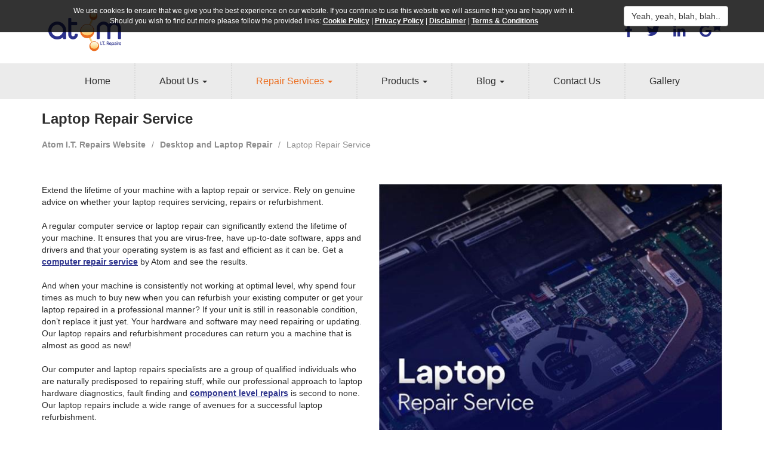

--- FILE ---
content_type: text/html; charset=utf-8
request_url: https://www.atomonline.com/Info/Desktop-and-Laptop-Repair/Laptop-Repair-Service/4
body_size: 7688
content:


<!DOCTYPE html>

<html lang="en">
<head id="Head1">
    <!-- JQuery loading -->
    <script type="text/javascript" src="/Structure/3PS-JQuery-3.6.1/jquery-3.6.1.min.js"></script>
    <!-- Bootstrap loading -->
    <link type="text/css" rel="stylesheet" href="/Structure/3PS-Bootstrap-3.4.1/css/bootstrap.min.css" />
    <script type="text/javascript" src="/Structure/3PS-Bootstrap-3.4.1/js/bootstrap.min.js"></script>
    <!-- Font Awesome loading -->
    <link type="text/css" rel="stylesheet" href="/Structure/3PS-FontAwesome-4.7.0/css/font-awesome.min.css" />
    <!-- Ekko Lightbox loading -->
    <link type="text/css" rel="stylesheet" href="/Structure/3PS-EkkoLightbox-5.3.0/ekko-lightbox.css" />
    <script type="text/javascript" src="/Structure/3PS-EkkoLightbox-5.3.0/ekko-lightbox.min.js"></script>
    <!-- Favicons loading -->
    <link rel="apple-touch-icon" sizes="180x180" href="/Structure/Favicons/apple-touch-icon.png" /><link rel="icon" type="image/png" sizes="32x32" href="/Structure/Favicons/favicon-32x32.png" /><link rel="icon" type="image/png" sizes="16x16" href="/Structure/Favicons/favicon-16x16.png" /><link rel="manifest" href="/Structure/Favicons/site.webmanifest" />
    <!-- Other loading -->
    <meta charset="UTF-8" /><meta name="viewport" content="width=device-width, initial-scale=1.0" /><link rel="stylesheet" type="text/css" href="/Structure/Styles/Mp1.css" />
    <script type="text/javascript" src="/Structure/Scripts/Mp1.js"></script>
    <script>
        !function (f, b, e, v, n, t, s) {
            if (f.fbq) return; n = f.fbq = function () {
                n.callMethod ?
                n.callMethod.apply(n, arguments) : n.queue.push(arguments)
            };
            if (!f._fbq) f._fbq = n; n.push = n; n.loaded = !0; n.version = '2.0';
            n.queue = []; t = b.createElement(e); t.async = !0;
            t.src = v; s = b.getElementsByTagName(e)[0];
            s.parentNode.insertBefore(t, s)
        }(window, document, 'script',
            'https://connect.facebook.net/en_US/fbevents.js');
        fbq('init', '1446403622289802');
        fbq('track', 'PageView');
    </script>
    <noscript>
        <img height="1" width="1" src="https://www.facebook.com/tr?id=1446403622289802&ev=PageView&noscript=1" />
    </noscript>
<link href="https://www.atomonline.com/Info/Desktop-and-Laptop-Repair/Laptop-Repair-Service/4" rel="canonical" /><script async src="https://www.googletagmanager.com/gtag/js?id=G-1C1TX47KP4"></script>
<script>
window.dataLayer = window.dataLayer || [];
function gtag(){dataLayer.push(arguments);}
gtag('js', new Date());
gtag('config', 'G-1C1TX47KP4');
</script>
<meta name="google-site-verification" content="41y5ymaxJqMd_NiOT2iV7WYoxxcczOVfVnzs7CAHRgk" /><title>
	Laptop Repair Service - Atom I.T. Repairs
</title></head>
<body>
    <form method="post" action="./4" id="form1">
<div class="aspNetHidden">
<input type="hidden" name="__EVENTTARGET" id="__EVENTTARGET" value="" />
<input type="hidden" name="__EVENTARGUMENT" id="__EVENTARGUMENT" value="" />
<input type="hidden" name="__VIEWSTATE" id="__VIEWSTATE" value="qDJxqkiI3XEnLDxA6emBpnxpDUKiUXPb3GrFS+lUxz+AhD+esaiuWKmXr7/mdeU6xCxVmz0TYuasRrItGwNBMN4tOS0h8W29h4NWOnlgAvs=" />
</div>

<script type="text/javascript">
//<![CDATA[
var theForm = document.forms['form1'];
if (!theForm) {
    theForm = document.form1;
}
function __doPostBack(eventTarget, eventArgument) {
    if (!theForm.onsubmit || (theForm.onsubmit() != false)) {
        theForm.__EVENTTARGET.value = eventTarget;
        theForm.__EVENTARGUMENT.value = eventArgument;
        theForm.submit();
    }
}
//]]>
</script>


<script src="/WebResource.axd?d=pynGkmcFUV13He1Qd6_TZEzalZBQAt_2bOnWHTOlF6oI8PWnTSu1ijJqsdEVidV7U1t84aEeYUYaxQyfdeou2Q2&amp;t=638901608248157332" type="text/javascript"></script>


<script src="//s7.addthis.com/js/300/addthis_widget.js#pubid=ra-574effd2580718c4" type="text/javascript"></script>
<script type="text/javascript">
//<![CDATA[
var addthis_config = addthis_config||{};
addthis_config.data_track_addressbar = false;
addthis_config.data_track_clickback = false;//]]>
</script>

<div class="aspNetHidden">

	<input type="hidden" name="__VIEWSTATEGENERATOR" id="__VIEWSTATEGENERATOR" value="0434876D" />
	<input type="hidden" name="__SCROLLPOSITIONX" id="__SCROLLPOSITIONX" value="0" />
	<input type="hidden" name="__SCROLLPOSITIONY" id="__SCROLLPOSITIONY" value="0" />
	<input type="hidden" name="__EVENTVALIDATION" id="__EVENTVALIDATION" value="JhO5JDBiaJpVOPnSIDj6FuPCOUqTWhRToaGl9yHZ2ALD+J03FvfFE904dv9zn8qIOGGbFUW5l2vK7Z2bOf2jQW400dEAnte9Ck+mqYNNEVLE1WCdsIUesx1foFdmFntA" />
</div>
        
<div class="cstm-control-mainmenu">
    <nav class="navbar navbar-default">
        <div class="container">
            <div class="navbar-header">
                <button type="button" class="navbar-toggle" data-toggle="collapse" data-target=".navbar-collapse"><span class="icon-bar"></span><span class="icon-bar"></span><span class="icon-bar"></span></button>
                <a class="navbar-brand" href="/"><img id="MainMenu1_imgLogo" title="Atom I.T. Repairs" width="144" height="86" src="/Structure/Images/CompanyLogo.png" alt="Atom I.T. Repairs" /></a>
                <ul class="cstm-ul-socialbar">
                    <li><a id="MainMenu1_hypFacebook" rel="nofollow" href="https://www.facebook.com/atom.com.mt/" target="_blank"><i class="fa fa-facebook"></i></a></li>
                    <li><a id="MainMenu1_hypTwitter" rel="nofollow" href="https://twitter.com/atommalta/" target="_blank"><i class="fa fa-twitter"></i></a></li>
                    <li><a id="MainMenu1_hypLinkedIn" rel="nofollow" href="https://www.linkedin.com/company/atom-laptop-&amp;-pc-centre/" target="_blank"><i class="fa fa-linkedin"></i></a></li>
                    <li><a id="MainMenu1_hypGoogleReviews" rel="nofollow" href="https://g.page/r/CW9pvdb84Yf-EAI/review" target="_blank"><i class="fa fa-google"></i><sup><i class="fa fa-star"></i></sup></a></li>
                </ul>
            </div>
        </div>
        <div class="navbar-collapse collapse">
            <div class="container">
                <ul class="nav navbar-nav cstm-ul-mainlist">
                    <li id="menucodeselector-home"><a href="/">Home</a></li>
                    <li id="menucodeselector-articlecategory1" class="dropdown"><a href="/Info/About-Us/1" class="dropdown-toggle" data-toggle="dropdown" role="button" aria-haspopup="true" aria-expanded="false">About Us <span class="caret"></span></a><ul class="dropdown-menu"><li><a href="/Info/About-Us/1">View All</a></li><li role="separator" class="divider"></li><li><a href="/Info/About-Us/Company-Information/3">Company Information</a></li><li><a href="/Info/About-Us/Additional-Services/38">Additional Services</a></li><li><a href="/Info/About-Us/Vacancy-Apple-Hardware-Technician/42">Vacancy (Apple Hardware Technician)</a></li><li><a href="/Info/About-Us/Vacancy-Windows-Hardware-Technician/350">Vacancy (Windows Hardware Technician)</a></li><li><a href="/Info/About-Us/Vacancy-Junior-Windows-Device-Technician/356">Vacancy (Junior Windows Device Technician)</a></li></ul></li><li id="menucodeselector-repairservices" class="dropdown"><a href="#" class="dropdown-toggle" data-toggle="dropdown" role="button" aria-haspopup="true" aria-expanded="false">Repair Services <span class="caret"></span></a><ul class="dropdown-menu"><li><a href="/Info/Desktop-and-Laptop-Repair/7">Desktop and Laptop Repair</a></li><li><a href="/Info/Tablet-and-Phone-Repair/8">Tablet and Phone Repair</a></li></ul></li><li id="menucodeselector-products" class="dropdown"><a href="#" class="dropdown-toggle" data-toggle="dropdown" role="button" aria-haspopup="true" aria-expanded="false">Products <span class="caret"></span></a><ul class="dropdown-menu"><li><a href="/Info/Ex-Demo-Reconditioned/6">Ex-Demo & Reconditioned</a></li></ul></li><li id="menucodeselector-articlecategory13" class="dropdown"><a href="/Info/Blog/13" class="dropdown-toggle" data-toggle="dropdown" role="button" aria-haspopup="true" aria-expanded="false">Blog <span class="caret"></span></a><ul class="dropdown-menu"><li><a href="/Info/Blog/13">View All</a></li><li role="separator" class="divider"></li><li><a href="/Info/Blog/Cool-Quiet-Safe-Why-PCs-Need-Professional-Cleaning-Especially-with-Liquid-Metal/367">Cool, Quiet & Safe: Why PCs Need Professional Cleaning (Especially with Liquid Metal)</a></li><li><a href="/Info/Blog/Preventive-IT-Maintenance-How-Atom-I-T-Repairs-Helps-You-Save-Money-and-Avoid-Breakdowns/366">Preventive IT Maintenance: How Atom I.T. Repairs Helps You Save Money and Avoid Breakdowns</a></li><li><a href="/Info/Blog/Atom-I-T-Repairs-Malta-Expert-Apple-Laptop-PC-Services/365">Atom I.T. Repairs Malta: Expert Apple, Laptop & PC Services</a></li><li><a href="/Info/Blog/Bringing-Your-Devices-Back-to-Life/362">Bringing Your Devices Back to Life</a></li><li><a href="/Info/Blog/Our-Work-as-Independent-Repair-Providers-for-Apple-in-Malta/227">Our Work as Independent Repair Providers for Apple in Malta</a></li><li><a href="/Info/Blog/Raising-Standards-as-Authorised-Service-Providers-for-GIGABYTE-in-Malta/229">Raising Standards as Authorised Service Providers for GIGABYTE in Malta</a></li><li><a href="/Info/Blog/Our-Same-Day-Fixes-Make-I-T-Repairs-in-Malta-Quick-and-Easy/230">Our Same Day Fixes Make I.T. Repairs in Malta Quick and Easy</a></li><li><a href="/Info/Blog/4-Reasons-Why-Consoles-Break-Down-Here-s-How-We-Fix-Them/231">4 Reasons Why Consoles Break Down! Here’s How We Fix Them</a></li><li><a href="/Info/Blog/3-Vital-Steps-To-Securing-Your-Data/233">3 Vital Steps To Securing Your Data</a></li><li><a href="/Info/Blog/Damaged-MacBook-Screen-Our-Flexgate-Repairs-Make-This-An-Effective-Fix/234">Damaged MacBook Screen? Our Flexgate Repairs Make This An Effective Fix</a></li><li role="separator" class="divider"></li><li><a href="/Info/Blog/13">Show more ...</a></li></ul></li>
                    <li id="menucodeselector-contactus"><a href="/Contact-Us/Contact-Details">Contact Us</a></li>
                    <li id="menucodeselector-galleries"><a href="/Photo-Galleries/All-Galleries">Gallery</a></li>
                </ul>
            </div>
        </div>
    </nav>
</div>
        
    <div class="cstm-page cstm-page-openarticle">
        
<div class="cstm-control-pageheading">
    <div class="container">
        
            <h1 class="cstm-h1-title">Laptop Repair Service</h1>
        
        
            <ul class="cstm-ul-directionsbar"><li><a href="/">Atom I.T. Repairs Website</a></li><li>/</li><li><a href="/Info/Desktop-and-Laptop-Repair/7">Desktop and Laptop Repair</a></li><li>/</li><li>Laptop Repair Service</li></ul>
        
        
        <div id="MainContent_PageHeading1_DivLikeRecommend"><iframe src="https://www.facebook.com/plugins/like.php?href=https%3a%2f%2fwww.atomonline.com%2fInfo%2fDesktop-and-Laptop-Repair%2fLaptop-Repair-Service%2f4&amp;layout=button_count&amp;show_faces=false&amp;width=120&amp;action=like&amp;font&amp;colorscheme=light&amp;height=21" scrolling="no" frameborder="0" style="border:none;overflow:hidden;width:120px;height:21px;" allowTransparency="true"></iframe></div>
    </div>
</div>
        <div class="container">
            <div class="row">
                <div class="col-lg-12">
                    <a id="MainContent_hypArticleImage" class="pull-right" data-toggle="lightbox" data-title="Laptop Repair Service" href="/Resources/ArticleImage.ashx?FileName=ArticleImg4.jpg"><img id="MainContent_imgArticle" title="Laptop Repair Service" class="img-responsive cstm-img-articleimage" width="600" height="450" src="/Resources/ArticleImage.ashx?FileName=ArticleImg4.jpg&amp;ResizeWidth=600&amp;ResizeHeight=450" alt="Laptop Repair Service" /></a>
                    <p class="cstm-p-content">
                        Extend the lifetime of your machine with a laptop repair or service. Rely on genuine advice on whether your laptop requires servicing, repairs or refurbishment.
                    </p>
                    <div class="cstm-div-content">
                        <p>A regular computer service or laptop repair can significantly extend the lifetime of your machine. It ensures that you are virus-free, have up-to-date software, apps and drivers and that your operating system is as fast and efficient as it can be. Get a <a href="../../../Info/Repair-Services/Computer-repairs/50" target="_blank">computer repair service</a> by Atom and see the results.</p>
<p>And when your machine is consistently not working at optimal level, why spend four times as much to buy new when you can refurbish your existing computer or get your laptop repaired in a professional manner? If your unit is still in reasonable condition, don&rsquo;t replace it just yet. Your hardware and software may need repairing or updating. Our laptop repairs and refurbishment procedures can return you a machine that is almost as good as new!</p>
<p>Our&nbsp;computer and laptop repairs specialists are a group of qualified individuals who are naturally predisposed to repairing stuff, while our professional approach to laptop hardware diagnostics, fault finding and <a href="../../../Info/Repair-Services/Component-Level/5" target="_blank">component level repairs</a> is second to none. Our laptop repairs include a wide range of avenues for a successful laptop refurbishment.</p>
<p>We have invested heavily in constant research, professional equipment, the best tools and gaining invaluable experience to locate, fix and test the final repair of any brand of laptop on the market. Allow us to check out your laptop to assess whether it is viable to attempt a laptop repair before you start shopping for a new computer - laptop refurbishment may leave you surprised with the results.</p>
<p>&ldquo;Oh, it&rsquo;s not worth fixing this,&rdquo; we&rsquo;ve heard it all before. Computer hardware and software problems on your computer or laptop might attract different views from different people, but we offer genuine, honest advice on whether your computer or laptop requires service, repairs, refurbishment or replacement.</p>
                    </div>
                    
                    
                    
                    
                    <span class="cstm-span-content">Published: <strong>01 January 2022</strong></span>
                    
<div class="addthis_toolbox addthis_default_style">
    <a class="addthis_button_facebook"></a>
    <a class="addthis_button_twitter"></a>
    <a class="addthis_button_favorites"></a>
    <a class="addthis_button_email"></a>
    <a class="addthis_button_print"></a>
    <a class="addthis_button_compact"></a>
    <a class="addthis_counter addthis_bubble_style"></a>
</div>
                </div>
            </div>
        </div>
    </div>
    <script type="text/javascript">MenuCodeSelector('menucodeselector-repairservices');</script>

        
<div class="cstm-control-subfooter">
    <div class="container">
        <div class="row">
            <div class="col-lg-12">
                <h3 class="cstm-h3-footertitle">Atom, we'll repair IT!</h3>
            </div>
        </div>
        <div class="row">
            <div class="col-lg-12">
                <div class="cstm-div-content">
                    <div id="cke_pastebin">
<p>We are a company focused on I.T. repair, PC upgrade, and refurbishment, including <span style="color: #0000ff;"><a style="color: #0000ff;" href="../../../Info/Tablet-and-Phone-Repairs/8">tablet and phone repair</a></span>, as well as <span style="color: #0000ff;"><a style="color: #0000ff;" href="../../../Info/Desktop-and-Laptop-Repairs/7">desktop and laptop repair</a></span>. Our know-how and expertise are the products of years of experience in Apple Mac repair, Samsung, LG, Sony, and Android device repair. We even handle component-level repair and carry out moisture damage treatment and data recovery procedures.</p>
<p><br />Atom&reg; is a Dell&trade; Registered Partner, Microsoft&trade; Partner, Apple Independent Repair Provider (IRP) and Malta's Exclusive Gigabyte Authorised Service Centre.</p>
</div>
                </div>
                <ul class="cstm-ul-legalbar">
                    <li><a href="/">Home</a></li>
                    <li><a id="SubFooter1_hypDownloads" href="/Info/Downloads/5">Downloads</a></li>
                    <li><a href="/Useful-Links">Useful Links</a></li>
                    <li><a href="/Contact-Us/Contact-Details">Contact Us</a></li>
                    <li><a href="/Info/Terms-of-Use/Cookie-Policy/71">Cookie Policy</a></li><li><a href="/Info/Terms-of-Use/Privacy-Policy/1">Privacy Policy</a></li><li><a href="/Info/Terms-of-Use/Disclaimer/2">Disclaimer</a></li><li><a href="/Info/Terms-of-Use/Terms-Conditions/40">Terms & Conditions</a></li>
                    <li><a href="/Website-Sitemap">Website Sitemap</a></li>
                </ul>
            </div>
        </div>
    </div>
</div>
        
<div class="cstm-control-footer">
    <div class="container">
        <div class="row">
            <div class="col-sm-3">
                <span class="cstm-span-scrolltotop"><a href="#" class="scrolltotop">- Go to top of page -</a></span>
            </div>
            <div class="col-sm-6">
            </div>
            <div class="col-sm-3">
                <span class="cstm-span-copyright">Copyright &copy; 2026 - Atom I.T. Repairs</span>
            </div>
        </div>
    </div>
</div>
        
<div class="cstm-control-cookiepolicypanel">
    <div class="container">
        <div class="row">
            <div class="col-sm-10">
                <span class="cstm-span-aboutcookies">We use cookies to ensure that we give you the best experience on our website. If you continue to use this website we will assume that you are happy with it.</span>
                <br />
                <span class="cstm-span-aboutcookies">Should you wish to find out more please follow the provided links: <a href="/Info/terms-of-use/cookie-policy/71">Cookie Policy</a> | <a href="/Info/terms-of-use/privacy-policy/1">Privacy Policy</a> | <a href="/Info/terms-of-use/disclaimer/2">Disclaimer</a> | <a href="/Info/terms-of-use/terms-conditions/40">Terms & Conditions</a></span>
            </div>
            <div class="col-sm-2">
                <a id="CookiePolicyPanel1_btnAccept" class="btn btn-default" href="javascript:__doPostBack(&#39;ctl00$CookiePolicyPanel1$btnAccept&#39;,&#39;&#39;)">Yeah, yeah, blah, blah..</a>
            </div>
        </div>
    </div>
</div>
        <div class="cstm-common-scrolltotop scrolltotop">
            <i class="fa fa-arrow-circle-up"></i>
        </div>
        <div id="fb-root"></div>
        <div id="fb-customer-chat" class="fb-customerchat"></div>
        <script>
            var chatbox = document.getElementById('fb-customer-chat');
            chatbox.setAttribute("page_id", "160532790720493");
            chatbox.setAttribute("attribution", "biz_inbox");
            window.fbAsyncInit = function () {
                FB.init({
                    xfbml: true,
                    version: 'v11.0'
                });
            };
            (function (d, s, id) {
                var js, fjs = d.getElementsByTagName(s)[0];
                if (d.getElementById(id)) return;
                js = d.createElement(s); js.id = id;
                js.src = 'https://connect.facebook.net/en_GB/sdk/xfbml.customerchat.js';
                fjs.parentNode.insertBefore(js, fjs);
            }(document, 'script', 'facebook-jssdk'));
        </script>
    

<script type="text/javascript">
//<![CDATA[

theForm.oldSubmit = theForm.submit;
theForm.submit = WebForm_SaveScrollPositionSubmit;

theForm.oldOnSubmit = theForm.onsubmit;
theForm.onsubmit = WebForm_SaveScrollPositionOnSubmit;
//]]>
</script>
</form>
</body>
</html>

--- FILE ---
content_type: text/css
request_url: https://www.atomonline.com/Structure/Styles/Mp1.css
body_size: 3180
content:
/* Element styles */
html, body {
    background-color: #ffffff;
    color: #000000;
    font-family: Arial, sans-serif;
	font-size: 12px;
}

p, h1, h2, h3, h4, h5, h6, ul, ol {
    margin: 0px 0px 0px 0px;
    padding: 0px 0px 0px 0px;
}

@media print {
    a[href]:after {
        content: "";
    }
}
/* Element styles */

/* Commom styles */
.cstm-common-scrolltotop {
    position: fixed;
    bottom: 20px;
    left: 20px;
    padding: 10px;
    background-color: #ec7023;
    display: none;
    cursor: pointer;
    opacity: 0.5;
    z-index: 500;
}
.cstm-common-scrolltotop:hover {
    opacity: 1.0;
}
.cstm-common-scrolltotop i {
    color: #ffffff;
    font-size: 20px;
}
/* Commom styles */

/* Page styles */
.cstm-page {
    margin: 0px 0px 20px 0px;
    text-align: left;
}
.cstm-page .cstm-p-nocontentfound {
    font-size: 14px;
    color: #2d2d2d;
}

.cstm-page-home {
}
.cstm-page-home .cstm-div-area {
    margin: 0px 0px 30px 0px;
}

.cstm-page-contactus {
}
.cstm-page-contactus .cstm-div-enquiryform {
    margin-bottom: 20px;
    font-size: 14px;
    color: #2d2d2d;
}
.cstm-page-contactus .cstm-div-enquiryform .cstm-h2-enquiryformtitle {
    margin: 0px 0px 20px 0px;
    font-size: 16px;
	color: #2d2d2d;
}
.cstm-page-contactus .cstm-div-googlemaps {
    position: relative;
    padding-bottom: 135%;
    height: 0;
    overflow: hidden;
}
.cstm-page-contactus .cstm-div-googlemaps .cstm-iframe-googlemaps {
    position: absolute;
    top: 0;
    left: 0;
    width: 100%;
    height: 100%;
}
.cstm-page-contactus .cstm-a-googlemapsapp {
    display: block;
    padding: 10px;
    background-color: #ec7023;
    color: #ffffff;
    font-size: 18px;
    text-align: center;
    margin-bottom: 20px;
}
.cstm-page-contactus .cstm-a-googlemapsapp:hover {
    text-decoration: none;
    background-color: #ffffff;
    color: #ec7023;
}
.cstm-page-contactus .cstm-div-contactdetails {
    margin-bottom: 20px;
}
.cstm-page-contactus .cstm-div-contactdetails, .cstm-page-contactus .cstm-div-contactdetails p {
    font-size: 14px;
    color: #2d2d2d;
}

.cstm-page-contactusthankyou {
    text-align: left;
}

.cstm-page-listarticles {
}

.cstm-page-openarticle {
}
.cstm-page-openarticle .cstm-img-articleimage {
	padding: 0px 0px 25px 25px;
}
.cstm-page-openarticle .cstm-div-articlevideo {
	margin: 0px 0px 20px 0px;
}
.cstm-page-openarticle .cstm-p-content, .cstm-page-openarticle .cstm-div-content, .cstm-page-openarticle .cstm-div-content p {
    margin: 0px 0px 20px 0px;
	font-size: 14px;
    color: #2d2d2d;
    line-height: 20px;
}
.cstm-page-openarticle .cstm-p-content a, .cstm-page-openarticle .cstm-div-content a {
    color: #2c328c;
    font-weight: bold;
    text-decoration: underline;
}
.cstm-page-openarticle .cstm-p-content a:hover, .cstm-page-openarticle .cstm-div-content a:hover {
    color: #ec7023;
}
.cstm-page-openarticle .cstm-p-content ul, .cstm-page-openarticle .cstm-p-content ol, .cstm-page-openarticle .cstm-div-content ul, .cstm-page-openarticle .cstm-div-content ol {
    margin: 0px 0px 20px 50px;
    font-size: 14px;
    color: #2d2d2d;
    line-height: 20px;
}
.cstm-page-openarticle .cstm-span-content {
	display: block;
    margin: 0px 0px 20px 0px;
    font-size: 14px;
    color: #2d2d2d;
}
.cstm-page-openarticle .cstm-span-content a {
    color: #2c328c;
}
.cstm-page-openarticle .cstm-span-content a:hover {
    color: #ec7023;
    text-decoration: none;
}

.cstm-page-listgalleries {
}
.cstm-page-listgalleries .cstm-a-gallerycategory {
    display: inline-block;
    margin: 0px 10px 10px 0px;
    padding: 10px 20px 10px 20px;
    background-color: #f6f6f6;
    font-size: 18px;
    color: #ec7023;
}
.cstm-page-listgalleries .cstm-a-gallerycategory:hover {
    background-color: #ec7023;
    color: #f6f6f6;
    text-decoration: none;
}
.cstm-page-listgalleries .cstm-a-gallerycategory.disabled {
    opacity: 0.5;
}

.cstm-page-opengallery {
}
.cstm-page-opengallery .cstm-img-galleryimage {
	padding: 0px 25px 25px 0px;
}
.cstm-page-opengallery .cstm-img-galleryotherimage {
	margin: 0px 20px 20px 0px;
}
.cstm-page-opengallery .cstm-p-content {
    margin: 0px 0px 20px 0px;
	font-size: 14px;
    color: #2d2d2d;
    line-height: 20px;
}

.cstm-page-listlinks {
}

.cstm-page-sitemap {
}
.cstm-page-sitemap .cstm-ul-mapbar {
    margin: 0px 0px 20px 0px;
    list-style-type: none;
}
.cstm-page-sitemap .cstm-ul-mapbar > li {
    font-size: 14px;
    color: #2d2d2d;
    font-weight: bold;
}
.cstm-page-sitemap .cstm-ul-mapbar > li > a {
    color: #2c328c;
}
.cstm-page-sitemap .cstm-ul-mapbar > li > a:hover {
    color: #ec7023;
    text-decoration: none;
}
.cstm-page-sitemap .cstm-ul-mapbar > li > ul {
    margin: 0px 0px 0px 0px;
    padding: 0px 0px 0px 0px;
    border-bottom: none;
    padding: 0px 0px 0px 20px;
}
.cstm-page-sitemap .cstm-ul-mapbar > li > ul > li {
    color: #2d2d2d;
    font-weight: normal;
}
.cstm-page-sitemap .cstm-ul-mapbar > li > ul > li > a {
    color: #2c328c;
}
.cstm-page-sitemap .cstm-ul-mapbar > li > ul > li > a:hover {
    color: #ec7023;
    text-decoration: none;
}
.cstm-page-sitemap .cstm-ul-mapbar > li > ul > li > ul {
    margin: 0px 0px 0px 0px;
    padding: 0px 0px 0px 0px;
    border-bottom: none;
    padding: 0px 0px 0px 20px;
}
.cstm-page-sitemap .cstm-ul-mapbar > li > ul > li > ul > li {
    color: #2d2d2d;
    font-weight: normal;
}
.cstm-page-sitemap .cstm-ul-mapbar > li > ul > li > ul > li > a {
    color: #2c328c;
}
.cstm-page-sitemap .cstm-ul-mapbar > li > ul > li > ul > li > a:hover {
    color: #ec7023;
    text-decoration: none;
}
/* Page styles */

/* Control styles */
.cstm-control-articlelistitem {
    margin: 0px 0px 20px 0px;
    padding: 10px;
    text-align: center;
    position: relative;
    background-color: #f6f6f6;
    border-radius: 0px 0px 10px 10px;
}
.cstm-control-articlelistitem .cstm-div-overlay {
    position: absolute; 
    top: 25px;
    left: 0;
    text-align: center;
    vertical-align: text-top;
}
.cstm-control-articlelistitem .cstm-h2-title {
    font-size: 18px;
    color: #ffffff;
}
.cstm-control-articlelistitem .cstm-h2-title a {
    background-color: #ec7023;
    display: inline-block;
    width: 100%;
    padding: 15px 15px 15px 15px;
    color: #ffffff;
}
.cstm-control-articlelistitem .cstm-h2-title a:hover {
    background-color: #ffffff;
    color: #ec7023;
    text-decoration: none;
}
.cstm-control-articlelistitem .cstm-span-category {
    display: block;
    background-color: #f6f6f6;
    padding: 10px 0px 0px 0px;
    font-size: 14px;
    color: #2c328c;
    font-weight: bold;
}
.cstm-control-articlelistitem .cstm-p-abstract {
	padding: 10px;
    font-size: 14px;
    color: #2d2d2d;
}
.cstm-control-articlelistitem img {
	margin: 0px auto;
}

.cstm-control-gallerylistitem {
    margin: 0px 0px 20px 0px;
    padding: 10px;
    text-align: center;
    position: relative;
    background-color: #f6f6f6;
    border-radius: 0px 0px 10px 10px;
}
.cstm-control-gallerylistitem .cstm-div-overlay {
    position: absolute; 
    top: 25px;
    left: 0;
    text-align: center;
    vertical-align: text-top;
}
.cstm-control-gallerylistitem .cstm-h2-title {
    font-size: 18px;
    color: #ffffff;
}
.cstm-control-gallerylistitem .cstm-h2-title a {
    background-color: #ec7023;
    display: inline-block;
    width: 100%;
    padding: 15px 15px 15px 15px;
    color: #ffffff;
}
.cstm-control-gallerylistitem .cstm-h2-title a:hover {
    background-color: #ffffff;
    color: #ec7023;
    text-decoration: none;
}
.cstm-control-gallerylistitem .cstm-span-category {
    display: block;
    background-color: #f6f6f6;
    padding: 10px 0px 0px 0px;
    font-size: 14px;
    color: #2c328c;
    font-weight: bold;
}
.cstm-control-gallerylistitem .cstm-p-description {
	padding: 10px;
    font-size: 14px;
    color: #2d2d2d;
}
.cstm-control-gallerylistitem img {
	margin: 0px auto;
}

.cstm-control-linklistitem {
    margin: 0px 0px 20px 0px;
}
.cstm-control-linklistitem .cstm-span-title {
    font-size: 14px;
    color: #2d2d2d;
    font-weight: bold;
}
.cstm-control-linklistitem .cstm-span-link a {
    font-size: 14px;
    color: #2c328c;
}
.cstm-control-linklistitem .cstm-span-link a:hover {
    color: #ec7023;
    text-decoration: none;
}

.cstm-control-pagination {
    text-align: center;
}
.cstm-control-pagination .cstm-ul-pagingbar {
    margin: 0px 0px 0px 0px;
    padding: 0px 0px 0px 0px;
}
.cstm-control-pagination .cstm-ul-pagingbar li {
    display: inline;
    padding: 0px 10px 0px 10px;
    font-size: 14px;
    color: #2d2d2d;
}
.cstm-control-pagination .cstm-ul-pagingbar li a {
    display: inline-block;
    padding: 5px 10px 5px 10px;
    border-radius: 5px;
    border: 1px solid #2d2d2d;
    color: #2d2d2d;
}
.cstm-control-pagination .cstm-ul-pagingbar li a:hover {
    background-color: #2d2d2d;
    color: #ffffff;
    text-decoration: none;
}
.cstm-control-pagination .cstm-ul-pagingbar li .disabled {
    opacity: 0.5;
}

.cstm-control-rotatingbanners {
    margin: 0px 0px 30px 0px;
}
.cstm-control-rotatingbanners .carousel {
    border-bottom: solid 5px #ec7023;
}
.cstm-control-rotatingbanners .carousel-control.left, .carousel-control.right {
    color: #ec7023;
    background-image: none;
}

.cstm-control-pageheading {
    margin: 10px 0px 20px 0px;
    padding: 0px 0px 0px 0px;
}
.cstm-control-pageheading .cstm-h1-title {
    margin: 0px 0px 20px 0px;
    font-size: 24px;
	color: #2d2d2d;
    font-weight: bold;
}
.cstm-control-pageheading .cstm-ul-directionsbar {
    margin: 0px 0px 10px 0px;
    padding: 0px 0px 0px 0px;
}
.cstm-control-pageheading .cstm-ul-directionsbar li {
    display: inline;
    padding: 0px 10px 0px 0px;
    font-size: 14px;
    color: #8d8d8d;
}
.cstm-control-pageheading .cstm-ul-directionsbar li > a {
    color: #8d8d8d;
    font-weight: bold;
}
.cstm-control-pageheading .cstm-ul-directionsbar li > a:hover {
    color: #ec7023;
    text-decoration: none;
}
.cstm-control-pageheading .cstm-div-intro, .cstm-control-pageheading .cstm-div-intro p {
    margin: 0px 0px 20px 0px;
    font-size: 14px;
    color: #2d2d2d;
}
.cstm-control-pageheading .cstm-div-intro a {
    color: #2c328c;
    font-weight: bold;
    text-decoration: underline;
}
.cstm-control-pageheading .cstm-div-intro a:hover {
    color: #ec7023;
}
.cstm-control-pageheading .cstm-div-intro ul, .cstm-control-pageheading .cstm-div-intro ol {
    margin: 0px 0px 20px 50px;
    font-size: 14px;
    color: #2d2d2d;
}

.cstm-control-mainmenu {
    text-align: center;
}
.cstm-control-mainmenu .row {
    padding: 0px;
    margin: 0px;
}
.cstm-control-mainmenu .navbar-default {
    padding: 10px 0px 10px 0px;
    margin: 0px;
    background-color: #ffffff;
    border: none;
    border-radius: 0px;
}
.cstm-control-mainmenu .navbar-default .navbar-header {
    padding: 0px 0px 10px 0px;
    margin: 0px;
    width: 100%;
}
.cstm-control-mainmenu .navbar-default .navbar-header .navbar-brand {
    width: 144px;
    height: 86px;
    padding: 0px;
    margin: 0px;
}
.cstm-control-mainmenu .navbar-default .navbar-collapse {
    padding: 0px;
    margin: 0px;
    background-color: #ebebeb;
}
.cstm-control-mainmenu .navbar-default .navbar-nav.cstm-ul-mainlist {
    float: none;
    margin: 0 auto;
    display: table;
    table-layout: fixed;
}
.cstm-control-mainmenu .navbar-default .navbar-nav.cstm-ul-mainlist > li {
}
.cstm-control-mainmenu .navbar-default .navbar-nav.cstm-ul-mainlist > li:not(:last-child) {
    border-right: 2px dotted #dbdbdb;
}
@media(max-width:767px) {
    .cstm-control-mainmenu .navbar-default .navbar-nav.cstm-ul-mainlist > li:not(:last-child) {
        border-right: none;
    }
}
.cstm-control-mainmenu .navbar-default .navbar-nav.cstm-ul-mainlist > li > a {
	text-decoration: none;
	font-size: 16px;
	color: #2d2d2d;
	padding: 20px 40px 20px 40px;
    margin: 0px;
}
@media(max-width:1199px) {
     .cstm-control-mainmenu .navbar-default .navbar-nav.cstm-ul-mainlist > li > a {
        padding: 20px 20px 20px 20px;
    }
}
@media(max-width:991px) {
     .cstm-control-mainmenu .navbar-default .navbar-nav.cstm-ul-mainlist > li > a {
        padding: 20px 10px 20px 10px;
    }
}
@media(max-width:767px) {
    .cstm-control-mainmenu .navbar-default .navbar-nav.cstm-ul-mainlist > li > a {
	    padding: 5px;
    }
}
.cstm-control-mainmenu .navbar-default .navbar-nav.cstm-ul-mainlist > .active > a {
	color: #ec7023;
    background-color: #ebebeb;
}
.cstm-control-mainmenu .navbar-default .navbar-nav.cstm-ul-mainlist > li > a:hover,
.cstm-control-mainmenu .navbar-default .navbar-nav.cstm-ul-mainlist > .active > a:hover {
	color: #2c328c;
}
.cstm-control-mainmenu .navbar-default .navbar-nav.cstm-ul-mainlist > li > ul {
    background-color: #ebebeb;
    border: none;
}
.cstm-control-mainmenu .navbar-default .navbar-nav.cstm-ul-mainlist > li > ul > li {
}
.cstm-control-mainmenu .navbar-default .navbar-nav.cstm-ul-mainlist > li > ul > li > a {
    font-size: 14px;
	color: #2d2d2d;
	padding: 10px 10px 10px 10px;
    text-decoration: none;
}
.cstm-control-mainmenu .navbar-default .navbar-nav.cstm-ul-mainlist > li > ul > li > a:hover {
    color: #ec7023;
    background-color: #ffffff;
}
.cstm-control-mainmenu .cstm-ul-socialbar {
    float: right;
    margin-top: 25px;
}
@media(max-width:767px) {
    .cstm-control-mainmenu .cstm-ul-socialbar {
        float: none;
        clear: both;
    }
}
.cstm-control-mainmenu .cstm-ul-socialbar li {
    display: inline;
    padding: 0px 0px 0px 20px;
    font-size: 24px;
    color: #2d2d2d;
}
@media(max-width:767px) {
    .cstm-control-mainmenu .cstm-ul-socialbar li {
        padding: 0px 10px 0px 10px;
    }
}
.cstm-control-mainmenu .cstm-ul-socialbar li a {
	color: #2c328c;
}
.cstm-control-mainmenu .cstm-ul-socialbar li a:hover {
	color: #ec7023;
    text-decoration: none;
}

.cstm-control-subfooter {
    padding: 30px 0px 30px 0px;
    background-color: #ebebeb;
}
.cstm-control-subfooter .cstm-h3-footertitle {
	margin: 0px 0px 20px 0px;
    font-size: 16px;
    color: #2c328c;
    font-weight: bold;
}
.cstm-control-subfooter .cstm-div-content, .cstm-control-subfooter .cstm-div-content p {
	margin: 0px 0px 20px 0px;
    font-size: 14px;
    color: #2d2d2d;
}
.cstm-control-subfooter .cstm-div-content a {
    color: #2c328c;
    font-weight: bold;
    text-decoration: underline;
}
.cstm-control-subfooter .cstm-div-content a:hover {
    color: #2c328c;
}
.cstm-control-subfooter .cstm-div-content ul, .cstm-control-subfooter .cstm-div-content ol {
    margin: 0px 0px 20px 50px;
    font-size: 14px;
    color: #ec7023;
}
.cstm-control-subfooter .cstm-ul-legalbar {
	margin: 0px 0px 0px 0px;
    padding: 0px 0px 0px 0px;
    text-align: center;
}
.cstm-control-subfooter .cstm-ul-legalbar li {
    display: inline;
    padding: 0px 10px 0px 10px;
    font-size: 14px;
    color: #2c328c;
}
.cstm-control-subfooter .cstm-ul-legalbar li a {
	color: #2c328c;
    font-weight: bold;
}
.cstm-control-subfooter ul li a:hover {
	color: #ec7023;
    text-decoration: none;
}

.cstm-control-footer {
    padding: 20px 0px 20px 0px;
    background-color: #3f3f3f;
	text-align: center;
}
.cstm-control-footer .cstm-span-scrolltotop,
.cstm-control-footer .cstm-span-copyright {
    font-size: 12px;
	color: #ffffff;
}
.cstm-control-footer .cstm-span-scrolltotop a,
.cstm-control-footer .cstm-span-copyright a {
	color: #ffffff;
}
.cstm-control-footer .cstm-span-scrolltotop a:hover,
.cstm-control-footer .cstm-span-copyright a:hover {
	color: #ec7023;
	text-decoration: none;
}

.cstm-control-cookiepolicypanel {
    position: fixed;
    top: 0px;
    width: 100%;
    background-color: rgba(0,0,0,0.8);
    padding: 10px 0px 10px 0px;
    text-align: center;
    z-index: 1000;
}
.cstm-control-cookiepolicypanel .cstm-span-aboutcookies {
    font-size: 12px;
    color: #ffffff;
}
.cstm-control-cookiepolicypanel .cstm-span-aboutcookies a {
    color: #ffffff;
    font-weight: bold;
    text-decoration: underline;
}
/* Control styles */

--- FILE ---
content_type: application/javascript
request_url: https://www.atomonline.com/Structure/Scripts/Mp1.js
body_size: 483
content:
function MenuCodeSelector(id) {
    $('#' + id).addClass('active');
}

$(document).ready(function () {
    $(window).scroll(function () {
        var topOffset = $('html, body').scrollTop();
        if (topOffset >= 300) {
            $('.cstm-common-scrolltotop').show(800);
        } else {
            $('.cstm-common-scrolltotop').hide(800);
        }
    });

    $('.scrolltotop').click(function () {
        $('html, body').animate({ scrollTop: 0 }, 800);
        return false;
    });

    $(document).delegate('*[data-toggle="lightbox"]', 'click', function (event) {
        event.preventDefault();
        $(this).ekkoLightbox();
    });

    $.each($('[data-sizefixelement=row]'), function (rowKey, rowValue) {
        var columnValues = $(this).children('[data-sizefixelement=column]');

        var colxs = $(rowValue).attr('data-sizefixcolumnvalue-xs');
        if ((colxs * columnValues.length) < 12)
            colxs = 12 / columnValues.length;

        var colsm = $(rowValue).attr('data-sizefixcolumnvalue-sm');
        if ((colsm * columnValues.length) < 12)
            colsm = 12 / columnValues.length;

        var colmd = $(rowValue).attr('data-sizefixcolumnvalue-md');
        if ((colmd * columnValues.length) < 12)
            colmd = 12 / columnValues.length;

        var collg = $(rowValue).attr('data-sizefixcolumnvalue-lg');
        if ((collg * columnValues.length) < 12)
            collg = 12 / columnValues.length;
        
        $(rowValue).addClass('row');

        if (colxs != null)
            $(columnValues).addClass('col-xs-' + colxs);
        if (colsm != null)
            $(columnValues).addClass('col-sm-' + colsm);
        if (colmd != null)
            $(columnValues).addClass('col-md-' + colmd);
        if (collg != null)
            $(columnValues).addClass('col-lg-' + collg);
    });
});